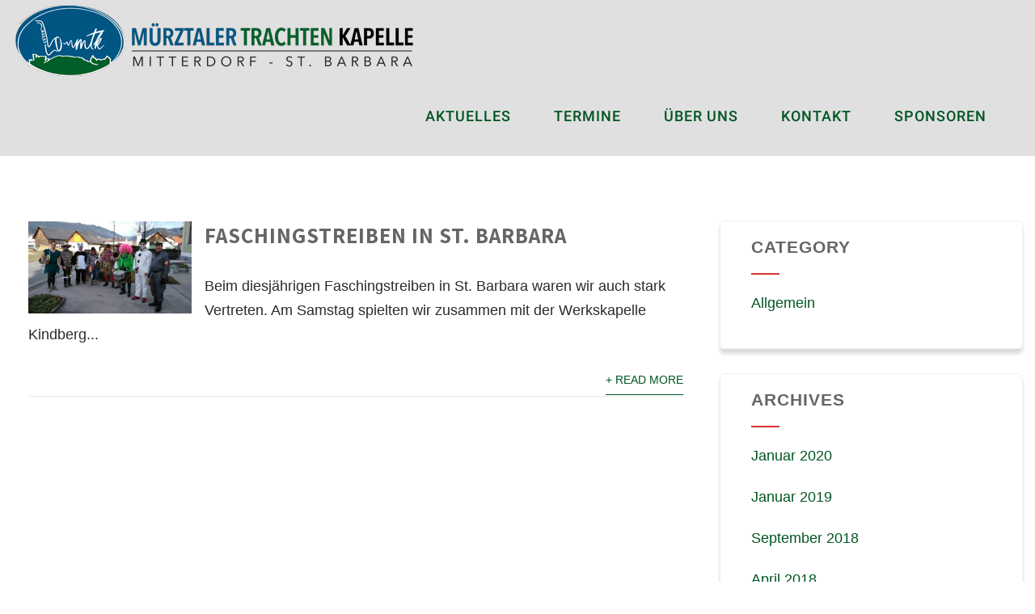

--- FILE ---
content_type: text/html; charset=UTF-8
request_url: https://www.mtk-mitterdorf.at/2017/03/
body_size: 12224
content:
<!DOCTYPE html>
<html xmlns="http://www.w3.org/1999/xhtml" lang="de">
<head>
<meta http-equiv="Content-Type" content="text/html; charset=UTF-8" />	
<!--[if IE]><meta http-equiv="X-UA-Compatible" content="IE=edge,chrome=1"><![endif]-->
<meta name="viewport" content="width=device-width, initial-scale=1.0, user-scalable=no"/>
<link rel="profile" href="http://gmpg.org/xfn/11"/>
<link rel="pingback" href="https://www.mtk-mitterdorf.at/xmlrpc.php" /> 
<meta name='robots' content='noindex, follow' />
	<style>img:is([sizes="auto" i], [sizes^="auto," i]) { contain-intrinsic-size: 3000px 1500px }</style>
	
	<!-- This site is optimized with the Yoast SEO plugin v26.8 - https://yoast.com/product/yoast-seo-wordpress/ -->
	<title>März 2017 - Mürztaler Trachtenkapelle Mitterdorf-St.Barbara</title>
	<meta property="og:locale" content="de_DE" />
	<meta property="og:type" content="website" />
	<meta property="og:title" content="März 2017 - Mürztaler Trachtenkapelle Mitterdorf-St.Barbara" />
	<meta property="og:url" content="https://www.mtk-mitterdorf.at/2017/03/" />
	<meta property="og:site_name" content="Mürztaler Trachtenkapelle Mitterdorf-St.Barbara" />
	<script type="application/ld+json" class="yoast-schema-graph">{"@context":"https://schema.org","@graph":[{"@type":"CollectionPage","@id":"https://www.mtk-mitterdorf.at/2017/03/","url":"https://www.mtk-mitterdorf.at/2017/03/","name":"März 2017 - Mürztaler Trachtenkapelle Mitterdorf-St.Barbara","isPartOf":{"@id":"https://www.mtk-mitterdorf.at/#website"},"inLanguage":"de"},{"@type":"WebSite","@id":"https://www.mtk-mitterdorf.at/#website","url":"https://www.mtk-mitterdorf.at/","name":"Mürztaler Trachtenkapelle Mitterdorf-St.Barbara","description":"Blasmusik mit Herz","potentialAction":[{"@type":"SearchAction","target":{"@type":"EntryPoint","urlTemplate":"https://www.mtk-mitterdorf.at/?s={search_term_string}"},"query-input":{"@type":"PropertyValueSpecification","valueRequired":true,"valueName":"search_term_string"}}],"inLanguage":"de"}]}</script>
	<!-- / Yoast SEO plugin. -->


<link rel="alternate" type="application/rss+xml" title="Mürztaler Trachtenkapelle Mitterdorf-St.Barbara &raquo; Feed" href="https://www.mtk-mitterdorf.at/feed/" />
<link rel="alternate" type="application/rss+xml" title="Mürztaler Trachtenkapelle Mitterdorf-St.Barbara &raquo; Kommentar-Feed" href="https://www.mtk-mitterdorf.at/comments/feed/" />
<script type="text/javascript">
/* <![CDATA[ */
window._wpemojiSettings = {"baseUrl":"https:\/\/s.w.org\/images\/core\/emoji\/15.0.3\/72x72\/","ext":".png","svgUrl":"https:\/\/s.w.org\/images\/core\/emoji\/15.0.3\/svg\/","svgExt":".svg","source":{"concatemoji":"https:\/\/www.mtk-mitterdorf.at\/wp-includes\/js\/wp-emoji-release.min.js?ver=6.7.4"}};
/*! This file is auto-generated */
!function(i,n){var o,s,e;function c(e){try{var t={supportTests:e,timestamp:(new Date).valueOf()};sessionStorage.setItem(o,JSON.stringify(t))}catch(e){}}function p(e,t,n){e.clearRect(0,0,e.canvas.width,e.canvas.height),e.fillText(t,0,0);var t=new Uint32Array(e.getImageData(0,0,e.canvas.width,e.canvas.height).data),r=(e.clearRect(0,0,e.canvas.width,e.canvas.height),e.fillText(n,0,0),new Uint32Array(e.getImageData(0,0,e.canvas.width,e.canvas.height).data));return t.every(function(e,t){return e===r[t]})}function u(e,t,n){switch(t){case"flag":return n(e,"\ud83c\udff3\ufe0f\u200d\u26a7\ufe0f","\ud83c\udff3\ufe0f\u200b\u26a7\ufe0f")?!1:!n(e,"\ud83c\uddfa\ud83c\uddf3","\ud83c\uddfa\u200b\ud83c\uddf3")&&!n(e,"\ud83c\udff4\udb40\udc67\udb40\udc62\udb40\udc65\udb40\udc6e\udb40\udc67\udb40\udc7f","\ud83c\udff4\u200b\udb40\udc67\u200b\udb40\udc62\u200b\udb40\udc65\u200b\udb40\udc6e\u200b\udb40\udc67\u200b\udb40\udc7f");case"emoji":return!n(e,"\ud83d\udc26\u200d\u2b1b","\ud83d\udc26\u200b\u2b1b")}return!1}function f(e,t,n){var r="undefined"!=typeof WorkerGlobalScope&&self instanceof WorkerGlobalScope?new OffscreenCanvas(300,150):i.createElement("canvas"),a=r.getContext("2d",{willReadFrequently:!0}),o=(a.textBaseline="top",a.font="600 32px Arial",{});return e.forEach(function(e){o[e]=t(a,e,n)}),o}function t(e){var t=i.createElement("script");t.src=e,t.defer=!0,i.head.appendChild(t)}"undefined"!=typeof Promise&&(o="wpEmojiSettingsSupports",s=["flag","emoji"],n.supports={everything:!0,everythingExceptFlag:!0},e=new Promise(function(e){i.addEventListener("DOMContentLoaded",e,{once:!0})}),new Promise(function(t){var n=function(){try{var e=JSON.parse(sessionStorage.getItem(o));if("object"==typeof e&&"number"==typeof e.timestamp&&(new Date).valueOf()<e.timestamp+604800&&"object"==typeof e.supportTests)return e.supportTests}catch(e){}return null}();if(!n){if("undefined"!=typeof Worker&&"undefined"!=typeof OffscreenCanvas&&"undefined"!=typeof URL&&URL.createObjectURL&&"undefined"!=typeof Blob)try{var e="postMessage("+f.toString()+"("+[JSON.stringify(s),u.toString(),p.toString()].join(",")+"));",r=new Blob([e],{type:"text/javascript"}),a=new Worker(URL.createObjectURL(r),{name:"wpTestEmojiSupports"});return void(a.onmessage=function(e){c(n=e.data),a.terminate(),t(n)})}catch(e){}c(n=f(s,u,p))}t(n)}).then(function(e){for(var t in e)n.supports[t]=e[t],n.supports.everything=n.supports.everything&&n.supports[t],"flag"!==t&&(n.supports.everythingExceptFlag=n.supports.everythingExceptFlag&&n.supports[t]);n.supports.everythingExceptFlag=n.supports.everythingExceptFlag&&!n.supports.flag,n.DOMReady=!1,n.readyCallback=function(){n.DOMReady=!0}}).then(function(){return e}).then(function(){var e;n.supports.everything||(n.readyCallback(),(e=n.source||{}).concatemoji?t(e.concatemoji):e.wpemoji&&e.twemoji&&(t(e.twemoji),t(e.wpemoji)))}))}((window,document),window._wpemojiSettings);
/* ]]> */
</script>
<style id='wp-emoji-styles-inline-css' type='text/css'>

	img.wp-smiley, img.emoji {
		display: inline !important;
		border: none !important;
		box-shadow: none !important;
		height: 1em !important;
		width: 1em !important;
		margin: 0 0.07em !important;
		vertical-align: -0.1em !important;
		background: none !important;
		padding: 0 !important;
	}
</style>
<link rel='stylesheet' id='cff_carousel_css-css' href='https://www.mtk-mitterdorf.at/wp-content/plugins/cff-carousel/css/carousel.css?ver=1.2.2' type='text/css' media='all' />
<link rel='stylesheet' id='rcc-styles-css' href='https://www.mtk-mitterdorf.at/wp-content/plugins/responsive-cookie-consent/includes/css/style.css?ver=6.7.4' type='text/css' media='all' />
<link rel='stylesheet' id='video-embed-privacy-css' href='https://www.mtk-mitterdorf.at/wp-content/plugins/video-embed-privacy/video-embed-privacy.css?ver=6.7.4' type='text/css' media='all' />
<link rel='stylesheet' id='ngg_trigger_buttons-css' href='https://www.mtk-mitterdorf.at/wp-content/plugins/nextgen-gallery/static/GalleryDisplay/trigger_buttons.css?ver=4.0.4' type='text/css' media='all' />
<link rel='stylesheet' id='fancybox-0-css' href='https://www.mtk-mitterdorf.at/wp-content/plugins/nextgen-gallery/static/Lightbox/fancybox/jquery.fancybox-1.3.4.css?ver=4.0.4' type='text/css' media='all' />
<link rel='stylesheet' id='fontawesome_v4_shim_style-css' href='https://www.mtk-mitterdorf.at/wp-content/plugins/nextgen-gallery/static/FontAwesome/css/v4-shims.min.css?ver=6.7.4' type='text/css' media='all' />
<link rel='stylesheet' id='fontawesome-css' href='https://www.mtk-mitterdorf.at/wp-content/plugins/nextgen-gallery/static/FontAwesome/css/all.min.css?ver=6.7.4' type='text/css' media='all' />
<link rel='stylesheet' id='nextgen_pagination_style-css' href='https://www.mtk-mitterdorf.at/wp-content/plugins/nextgen-gallery/static/GalleryDisplay/pagination_style.css?ver=4.0.4' type='text/css' media='all' />
<link rel='stylesheet' id='nextgen_basic_thumbnails_style-css' href='https://www.mtk-mitterdorf.at/wp-content/plugins/nextgen-gallery/static/Thumbnails/nextgen_basic_thumbnails.css?ver=4.0.4' type='text/css' media='all' />
<link rel='stylesheet' id='cff-css' href='https://www.mtk-mitterdorf.at/wp-content/plugins/custom-facebook-feed-pro/assets/css/cff-style.min.css?ver=4.7.4' type='text/css' media='all' />
<link rel='stylesheet' id='sb-font-awesome-css' href='https://www.mtk-mitterdorf.at/wp-content/plugins/custom-facebook-feed-pro/assets/css/font-awesome.min.css?ver=6.7.4' type='text/css' media='all' />
<link rel='stylesheet' id='complete-style-css' href='https://www.mtk-mitterdorf.at/wp-content/themes/skt-exceptiona/style.css?ver=6.7.4' type='text/css' media='all' />
<link rel='stylesheet' id='complete-style-core-css' href='https://www.mtk-mitterdorf.at/wp-content/themes/skt-exceptiona/style_core.css?ver=6.7.4' type='text/css' media='all' />
<link rel='stylesheet' id='complete-animated_css-css' href='https://www.mtk-mitterdorf.at/wp-content/themes/skt-exceptiona/assets/css/animate.min.css?ver=6.7.4' type='text/css' media='all' />
<link rel='stylesheet' id='complete-static_css-css' href='https://www.mtk-mitterdorf.at/wp-content/themes/skt-exceptiona/assets/css/nivo-slider.css?ver=6.7.4' type='text/css' media='all' />
<link rel='stylesheet' id='complete-gallery_css-css' href='https://www.mtk-mitterdorf.at/wp-content/themes/skt-exceptiona/assets/css/prettyPhoto.css?ver=6.7.4' type='text/css' media='all' />
<link rel='stylesheet' id='complete-awesome_css-css' href='https://www.mtk-mitterdorf.at/wp-content/themes/skt-exceptiona/assets/fonts/font-awesome.css?ver=6.7.4' type='text/css' media='all' />
<link rel='stylesheet' id='complete_google_fonts-css' href='https://www.mtk-mitterdorf.at/wp-content/uploads/fonts/d3b2fd00cf0833373dbef909ab046aa7/font.css?v=1713460183' type='text/css' media='screen' />
<link rel='stylesheet' id='wp_edit_column-styles-css' href='https://www.mtk-mitterdorf.at/wp-content/plugins/wp-edit/css/column-style.css?ver=6.7.4' type='text/css' media='all' />
<script type="text/javascript" src="https://www.mtk-mitterdorf.at/wp-includes/js/jquery/jquery.min.js?ver=3.7.1" id="jquery-core-js"></script>
<script type="text/javascript" src="https://www.mtk-mitterdorf.at/wp-includes/js/jquery/jquery-migrate.min.js?ver=3.4.1" id="jquery-migrate-js"></script>
<script type="text/javascript" id="photocrati_ajax-js-extra">
/* <![CDATA[ */
var photocrati_ajax = {"url":"https:\/\/www.mtk-mitterdorf.at\/index.php?photocrati_ajax=1","rest_url":"https:\/\/www.mtk-mitterdorf.at\/wp-json\/","wp_home_url":"https:\/\/www.mtk-mitterdorf.at","wp_site_url":"https:\/\/www.mtk-mitterdorf.at","wp_root_url":"https:\/\/www.mtk-mitterdorf.at","wp_plugins_url":"https:\/\/www.mtk-mitterdorf.at\/wp-content\/plugins","wp_content_url":"https:\/\/www.mtk-mitterdorf.at\/wp-content","wp_includes_url":"https:\/\/www.mtk-mitterdorf.at\/wp-includes\/","ngg_param_slug":"nggallery","rest_nonce":"0c4915f96b"};
/* ]]> */
</script>
<script type="text/javascript" src="https://www.mtk-mitterdorf.at/wp-content/plugins/nextgen-gallery/static/Legacy/ajax.min.js?ver=4.0.4" id="photocrati_ajax-js"></script>
<script type="text/javascript" src="https://www.mtk-mitterdorf.at/wp-content/plugins/nextgen-gallery/static/FontAwesome/js/v4-shims.min.js?ver=5.3.1" id="fontawesome_v4_shim-js"></script>
<script type="text/javascript" defer crossorigin="anonymous" data-auto-replace-svg="false" data-keep-original-source="false" data-search-pseudo-elements src="https://www.mtk-mitterdorf.at/wp-content/plugins/nextgen-gallery/static/FontAwesome/js/all.min.js?ver=5.3.1" id="fontawesome-js"></script>
<script type="text/javascript" src="https://www.mtk-mitterdorf.at/wp-content/plugins/nextgen-gallery/static/Thumbnails/nextgen_basic_thumbnails.js?ver=4.0.4" id="nextgen_basic_thumbnails_script-js"></script>
<script type="text/javascript" src="https://www.mtk-mitterdorf.at/wp-content/plugins/nextgen-gallery/static/Thumbnails/ajax_pagination.js?ver=4.0.4" id="nextgen-basic-thumbnails-ajax-pagination-js"></script>
<script type="text/javascript" src="https://www.mtk-mitterdorf.at/wp-content/themes/skt-exceptiona/assets/js/complete.js?ver=1" id="complete_js-js"></script>
<script type="text/javascript" src="https://www.mtk-mitterdorf.at/wp-content/themes/skt-exceptiona/assets/js/other.js?ver=1" id="complete_otherjs-js"></script>
<script type="text/javascript" src="https://www.mtk-mitterdorf.at/wp-content/themes/skt-exceptiona/assets/js/jquery.bxslider.min.js?ver=1" id="complete_testimonialjs-js"></script>
<script type="text/javascript" src="https://www.mtk-mitterdorf.at/wp-content/themes/skt-exceptiona/assets/js/index.js?ver=1" id="complete_index-js"></script>
<script type="text/javascript" src="https://www.mtk-mitterdorf.at/wp-content/themes/skt-exceptiona/assets/js/jquery.quicksand.js?ver=1" id="complete_galjs1-js"></script>
<script type="text/javascript" src="https://www.mtk-mitterdorf.at/wp-content/themes/skt-exceptiona/assets/js/script.js?ver=1" id="complete_galjs3-js"></script>
<script type="text/javascript" src="https://www.mtk-mitterdorf.at/wp-content/themes/skt-exceptiona/assets/js/counterup.min.js?ver=1" id="complete_count-js"></script>
<script type="text/javascript" src="https://www.mtk-mitterdorf.at/wp-content/themes/skt-exceptiona/assets/js/verticalslider.js?ver=1" id="complete_verticalslider-js"></script>
<script type="text/javascript" src="https://www.mtk-mitterdorf.at/wp-content/themes/skt-exceptiona/assets/js/jquery.prettyPhoto.js?ver=1" id="complete_galjs4-js"></script>
<link rel="https://api.w.org/" href="https://www.mtk-mitterdorf.at/wp-json/" /><link rel="EditURI" type="application/rsd+xml" title="RSD" href="https://www.mtk-mitterdorf.at/xmlrpc.php?rsd" />
<meta name="generator" content="WordPress 6.7.4" />
<!-- Custom Facebook Feed JS vars -->
<script type="text/javascript">
var cffsiteurl = "https://www.mtk-mitterdorf.at/wp-content/plugins";
var cffajaxurl = "https://www.mtk-mitterdorf.at/wp-admin/admin-ajax.php";


var cfflinkhashtags = "true";
</script>
<style type="text/css">

/*Fixed Background*/

	/*BOXED LAYOUT*/
	.site_boxed .layer_wrapper, body.home.site_boxed #slidera {width: 83.5%;float: left;margin: 0 8.25%;
	background: #ffffff;}
	.site_boxed .stat_bg, .site_boxed .stat_bg_overlay{width: 83.5%;}
	.site_boxed .social_buttons{background: #ffffff;}
	.site_boxed .center {width: 95%!important;margin: 0 auto;}
	.site_boxed .head_top .center{ width:95%!important;}



/*Site Content Text Style*/
body, button, input, select, textarea{ 
	font-family:arial; 	font-size:18px; }

.footer-post-area ul li h4,
.footer-post-area ul li h4 a{font-family:arial;}

.single_post .single_post_content .tabs li a:link, .single_post .single_post_content .tabs li a:visited{ color:#2b2b2b;}


.post_head, .author_div{ background:#545556;}
.post_head_bg, .author_div_bg{background:url();}

/*Feattured Boxes Section*/
.featured_area_bg{background:url();}
.featured_area{background-color:#f2f2f2;}
.featured_block img{height:70px;; width:70px;} 
.featured_block{background-color:#ffffff;}

.sktmore,
.newsletter-form input[type="submit"]{background-color:#005622;}
.sktmore:hover,
.newsletter-form input[type="submit"]:hover{background-color:#8c6102;}

.expanding-grid .spacer{background-color:;}
.expand-left h2, .expand-left{color:#000000;}

.headingseperator h3{color:#000000;}
.headingseperator h3::after{border-bottom-color:#8c6102;}

.expanding-grid .links > li a.active:after{border-bottom-color:;}

.squarebox{background-color:#ffffff;}
.squarebox:hover{background-color:#79ab9f;}
.squaretitle{color:#000000;}

.perfectbox{background-color:#ffffff; border-color:#eaeaea;}
.perfectborder:hover, .perfectbox:hover{border-color: !important;}

.post_block_style3{background-color:#ffffff; border-color:#eaeaea;}
.post_block_style3:before{background:#9f9f9f;}

/*-----------------------------COLORS------------------------------------*/
		/*Header Color*/
		.header{background-color: rgba(224,224,224, 1);}
				
				
		/*Head Top Bar Color*/
		.head-info-area{background-color: rgba(0,0,0, 1);}
		
				.header{background:#e0e0e0!important; border: none;}
				
		
		@media screen and (max-width: 767px){
		.home.has_trans_header .header{background:#e0e0e0!important;}
		}
		/*LOGO*/
		.logo img{height:90px; width:500px; margin-top:5px;} 

				.logo h2, .logo h1, .logo h2 a:link, .logo h2 a:visited, .logo h1 a:link, .logo h1 a:visited, .logo h2 a:hover, .logo h1 a:hover{ 
			font-family:'arial';
			font-size:;
			color:#282828;
		}
		/*HEADER TEXT BAR*/
				.head-info-area, .head-info-area a:link, .head-info-area a:visited{ 
			font-family:'arial'; 			font-size:18px;			color:;
		}	
		
		.head-info-area a:hover{ 
			color:#edecec;
		}		
		
		a{color:#005622;}
		a:hover{color:#8c6102;}
		
		
		/*Slider Title*/
				.title{ 
			font-family:'arial'; 						color:#ffffff;
		}	
		
				.slidedesc{ 
			font-family:'Assistant'; 			font-size:17px;			color:#ffffff;
		}	
		
				.slidebtn{ 
			font-family:'Assistant'; 			font-size:18px;;
		}
		.slider-main .nivo-caption .slidebtn a{ 
			color:#ffffff; background-color:#3382f8;
		}	
		.slider-main .nivo-caption .slidebtn a:hover{background-color:#282828; color:#ffffff;}
		
		.nivo-controlNav a{background-color:#282828}
		.nivo-controlNav a.active{background-color:#3382f8}				
				
		/* Global H1 */	
						h1{ 
			font-family:'arial'; 						color:#282828;
		}
		
		h1 a:hover{ 
			color:#3382f8;
		}
		
		/* Global H2 */	
						h2{ 
			font-family:'arial'; 					color:#282828;
		}
		
		h2 a:hover{ 
			color:#3382f8;
		}
				
		/* Global H3 */	
						h3{ 
			font-family:'arial'; 					color:#282828;
		}
		
		h3 a:hover{ 
			color:#3382f8;
		}
		
		/* Global H4 */	
						h4{ 
			font-family:'arial'; 					color:#282828;
		}
		
		h4 a:hover{ 
			color:#3382f8;
		}	
		
		/* Global H5 */	
						h5{ 
			font-family:'arial'; 					color:#282828;
		}
		
		h5 a:hover{ 
			color:#3382f8;
		}	
		
		/* Global H6 */	
						h6{ 
			font-family:'arial'; 					color:#282828;
		}
		
		h6 a:hover{ 
			color:#3382f8;
		}
		
		/* Post Meta Color */
		.post_block_style1_meta, .post_block_style1_meta a:link, .post_block_style1_meta a:visited, .post_block_style2_meta, .post_block_style2_meta a:link, .post_block_style2_meta a:visited, .single_metainfo, .single_metainfo a:link, .single_metainfo a:visited{ 
			color:#282828;
		}
		
		/* Team Box Background Color */
		.team-infobox{ 
			background-color:#f7f7f7;
		}
		
		/* Social Icon Background Color */
		.social-icons a:link, .social-icons a:visited{ 
			background-color:#005622;
			color:#bf860a;
		}	
		
		/* Social Icon Hover Background Color */
		.social-icons a:hover{ 
			background-color:#1aa02e;
			color:#005622;
			border-color:#1aa02e;
		}
		
		/* Teambox Background Color */
		.testimonial-box{ 
			background-color:#ffffff;
		}	
		.testimonial-box:after{ 
			border-top-color:#ffffff;
		}
		.testimonilacontent, .bxslider li h3, .bxslider li p{color:#000000;}
		
		.bxslider li{background-color:#ffffff; border-color:#e8e7e7;}	
		.testimonilacontent::after{border-bottom-color:#e8e7e7;}
		
		/* Pager Color */
		.bx-wrapper .bx-pager.bx-default-pager a:link, .bx-wrapper .bx-pager.bx-default-pager a:visited{ 
			background:#000000;
		}	
		
		/* Pager Active Color */
		.bx-wrapper .bx-pager.bx-default-pager a:hover, .bx-wrapper .bx-pager.bx-default-pager a.active{ 
			background:#8c6102;
		}
		
		/* Gallery Filter Active Bgcolor */
		.portfolio-categ li a:link, .portfolio-categ li a:visited{ 
			color:#909090;
		}		
		
		/* Gallery Filter Active Bgcolor */
		.portfolio-categ li.active a:link, .portfolio-categ li.active a:visited{ 
			color:#f1b500;
		}	
		
			
		
		.portfolio-content .portfolio-area li .image-block-title{background-color: rgba(0,0,0, 0.7); color:#fff;}
		
		/* Skills Bar Background Color */
		.skill-bg{ 
			background-color:#f8f8f8;
		}	
		
		/* Skills Bar Text Color */
		.skillbar-title{ 
			color:#ffffff;
		}			
															
		#simple-menu{color:#005622;}
		body.home.has_trans_header #simple-menu{color:#fff;}
		span.desc{color:#282828;}
		
		.header-extras li a,
		.header-extras li .header-search-toggle{color:#005622;}
		.header-extras li a:hover,
		.header-extras li .header-search-toggle:hover{color: #005683;}
		.header-extras li .custom-cart-count{background-color: #005683; color:#005622;}
		
		/*MENU Text Color*/
		#topmenu ul li a{color:#005622;}
		#topmenu ul li.menu_hover a:link, #topmenu ul li.menu_hover a:visited{border-color:#005683;}
		#topmenu ul li.menu_hover>a:link, #topmenu ul li.menu_hover>a:visited, body.has_trans_header.home #topmenu ul li.menu_hover>a:link, body.has_trans_header.home #topmenu ul li.menu_hover>a:visited{color:#005683;}
		#topmenu ul li.current-menu-item>a:link, #topmenu ul li.current-menu-item>a:visited, #topmenu ul li.current-menu-parent>a:link, #topmenu ul li.current_page_parent>a:visited, #topmenu ul li.current-menu-ancestor>a:link, #topmenu ul li.current-menu-ancestor>a:visited{color:;}
		#topmenu ul li ul{border-color:#005683 transparent transparent transparent;}
		#topmenu ul.menu>li:hover:after{background-color:#005683;}
		#topmenu ul li ul li a:hover{color:;}
		
		#topmenu ul li.appointment-btn a{background-color: ; color: #fff !important;}
		#topmenu ul li.appointment-btn a:hover{background-color: #005622; color: #fff !important;}
		
#topmenu ul li.current-menu-item > a:link:after, #topmenu ul li.current-menu-item > a:visited:after, #topmenu ul li.current-menu-parent > a:link:after, #topmenu ul li.current_page_parent > a:visited:after, #topmenu ul li.current-menu-ancestor > a:link:after, #topmenu ul li.current-menu-ancestor > a:visited:after{content:''; border-bottom-color: !important;}		
		
		#topmenu ul.menu ul li{background-color:#005622;}		
		
		#topmenu ul.sub-menu li a, #topmenu ul.children li a{color:#282828;}	
		#topmenu ul.sub-menu li a:hover, #topmenu ul.children li a:hover, #topmenu li.menu_highlight_slim:hover, #topmenu ul.sub-menu li.current_page_item a, #topmenu ul.children li.current_page_item a, #topmenu ul.sub-menu li.current-menu-item a, #topmenu ul.children li.current-menu-item a{background-color: !important;}	

		.sidr{ background-color:#e0e0e0;}
		.pad_menutitle{ background-color:#e0e0e0;}
		.sidr ul li a, .sidr ul li span, .sidr ul li ul li a, .sidr ul li ul li span{color:#005622;}
		.sidr ul li.sidr-class-current-menu-item > a{color:#005622;}
		
		#simple-menu .fa-bars{color:#005622 !important;}
		.pad_menutitle .fa-bars, .pad_menutitle .fa-times{color:#005622 !important;}				

		.head_soc .social_bookmarks a:link, .head_soc .social_bookmarks a:visited{color:#005622;}
		.head_soc .social_bookmarks.bookmark_hexagon a:before {border-bottom-color: rgba(0,86,34, 0.3)!important;}
		.head_soc .social_bookmarks.bookmark_hexagon a i {background:rgba(0,86,34, 0.3)!important;}
		.head_soc .social_bookmarks.bookmark_hexagon a:after { border-top-color:rgba(0,86,34, 0.3)!important;}
		

		/*BASE Color*/
		.widget_border, .heading_border, #wp-calendar #today, .thn_post_wrap .more-link:hover, .moretag:hover, .search_term #searchsubmit, .error_msg #searchsubmit, #searchsubmit, .complete_pagenav a:hover, .nav-box a:hover .left_arro, .nav-box a:hover .right_arro, .pace .pace-progress, .homeposts_title .menu_border, span.widget_border, .ast_login_widget #loginform #wp-submit, .prog_wrap, .lts_layout1 a.image, .lts_layout2 a.image, .lts_layout3 a.image, .rel_tab:hover .related_img, .wpcf7-submit, .woo-slider #post_slider li.sale .woo_sale, .nivoinner .slide_button_wrap .lts_button, #accordion .slide_button_wrap .lts_button, .img_hover, p.form-submit #submit, .optimposts .type-product a.button.add_to_cart_button{background:#dd3333;} 
		
		.share_active, .comm_auth a, .logged-in-as a, .citeping a, .lay3 h2 a:hover, .lay4 h2 a:hover, .lay5 .postitle a:hover, .nivo-caption p a, .acord_text p a, .org_comment a, .org_ping a, .contact_submit input:hover, .widget_calendar td a, .ast_biotxt a, .ast_bio .ast_biotxt h3, .lts_layout2 .listing-item h2 a:hover, .lts_layout3 .listing-item h2 a:hover, .lts_layout4 .listing-item h2 a:hover, .lts_layout5 .listing-item h2 a:hover, .rel_tab:hover .rel_hover, .post-password-form input[type~=submit], .bio_head h3, .blog_mo a:hover, .ast_navigation a:hover, .lts_layout4 .blog_mo a:hover{color:#dd3333;}
		#home_widgets .widget .thn_wgt_tt, #sidebar .widget .thn_wgt_tt, #footer .widget .thn_wgt_tt, .astwt_iframe a, .ast_bio .ast_biotxt h3, .ast_bio .ast_biotxt a, .nav-box a span, .lay2 h2.postitle:hover a{color:#dd3333;}
		.pace .pace-activity{border-top-color: #dd3333!important;border-left-color: #dd3333!important;}
		.pace .pace-progress-inner{box-shadow: 0 0 10px #dd3333, 0 0 5px #dd3333;
		  -webkit-box-shadow: 0 0 10px #dd3333, 0 0 5px #dd3333;
		  -moz-box-shadow: 0 0 10px #dd3333, 0 0 5px #dd3333;}
		
		.fotorama__thumb-border, .ast_navigation a:hover{ border-color:#dd3333!important;}
		
		
		/*Text Color on BASE COLOR Element*/
		.icon_round a, #wp-calendar #today, .moretag:hover, .search_term #searchsubmit, .error_msg #searchsubmit, .complete_pagenav a:hover, .ast_login_widget #loginform #wp-submit, #searchsubmit, .prog_wrap, .rel_tab .related_img i, .lay1 h2.postitle a, .nivoinner .slide_button_wrap .lts_button, #accordion .slide_button_wrap .lts_button, .lts_layout1 .icon_wrap a, .lts_layout2 .icon_wrap a, .lts_layout3 .icon_wrap a, .lts_layout1 .icon_wrap a:hover{color:#ffffff;}
		.thn_post_wrap .listing-item .moretag:hover, body .lts_layout1 .listing-item .title, .lts_layout2 .img_wrap .complete_plus, .img_hover .icon_wrap a, body .thn_post_wrap .lts_layout1 .icon_wrap a, .wpcf7-submit, .woo-slider #post_slider li.sale .woo_sale, p.form-submit #submit, .optimposts .type-product a.button.add_to_cart_button{color:#ffffff;}




/*Sidebar Widget Background Color */
#sidebar .widget{ background:#FFFFFF;}
#sidebar .widget_wrap{border-color:#eeeff5;}
/*Widget Title Color */
#sidebar .widget-title, #sidebar .widget-title a{color:#666666;}

#sidebar #sidebar .widget, #sidebar .widget .widget_wrap{ color:#999999;}
#sidebar .widget .widgettitle, #sidebar .widget .widgettitle a:link, #sidebar .widget .widgettitle a:visited{font-size:16px;}

#sidebar .widget li a, #sidebar .widget a{ color:;}
#sidebar .widget li a:hover, #sidebar .widget a:hover{ color:#999999;}


.flipcard .front{background-color:#ffffff; border-color:#e0e0e0;}

.flipcard .back{background-color:#f7f7f7; border-color:#000000;}

.divider5 span, .divider6 span{background-color:#8c8b8b;}
.divider1, .divider2, .divider3, .divider4, .divider5, .divider6, .fusion-title .title-sep, .fusion-title.sep-underline, .product .product-border, .fusion-title .title-sep{border-color:#8c8b8b;}

.timeline-both-side li .timeline-description{background-color:#ffffff;}

.timeline-both-side:before, .timeline-both-side li .border-line, .timeline-both-side li .border-line:before{background-color:#dedede;}

.timeline-both-side:after, .timeline-both-side li .timeline-description{border-color:#dedede;}
.griditem{background-color:#ffffff;}
.griditem{border-color:#cccccc;}

.serviceboxbg{background:rgba(0,0,0, 0.8); border-right-color:#30a0fd;}
.serviceboxbg:hover{background-color:#685031;}
.servicebox h3, .serviceboxbg p{color:#ffffff !important;}
.sktgo, .sktgo:hover{background-color:#ffffff;}

#footer .footercols1 h3, #footer .footercols2 h3, #footer .footercols3 h3, #footer .footercols4 h3{color:#8c6102;}

#footer .footercols1 h3::after,
#footer .footercols2 h3::after,
#footer .footercols3 h3::after,
#footer .footercols4 h3::after{background-color: #3382f8;}

.footer-infobox .center{border-color: #435f8e;}

.footmenu li a,
.footer-blog-posts ul li a{color: #005622;}

.footmenu li a:hover,
.footer-blog-posts ul li a:hover,
.footmenu li.current-menu-item a,
.footmenu li.current_page_item a{color: #8c6102;}

/*FOOTER WIDGET COLORS*/
#footer{background-color: #0a0a0a; background-image: url();}
#footer .footercols1, #footer .footercols2, #footer .footercols3, #footer .footercols4, .footer-post-area ul li h4, .footer-post-area ul li h4 a:link, .footer-post-area ul li h4 a:visited{color:#bebebe;}


/*COPYRIGHT COLORS*/
#copyright{background-color: #000000;}
.copytext, .copytext a:link, .copytext a:visited{color: #727272;}

.foot_soc .social_bookmarks a:link, .foot_soc .social_bookmarks a:visited{color:#727272;}
.foot_soc .social_bookmarks.bookmark_hexagon a:before {border-bottom-color: rgba(114,114,114, 0.3);}
.foot_soc .social_bookmarks.bookmark_hexagon a i {background:rgba(114,114,114, 0.3);}
.foot_soc .social_bookmarks.bookmark_hexagon a:after { border-top-color:rgba(114,114,114, 0.3);}


#frontsidebar, .fixed_wrap.fixindex.dummypost, #slidera{ background-color:#;} 
/*-------------------------------------TYPOGRAPHY--------------------------------------*/

/*Post Titles and headings Font*/
.postitle, .product_title{ font-family:Assistant;}

/*Menu Font*/
#topmenu ul li a{ font-family:Roboto;}

.midrow_block h3, .lay1 h2.postitle, .more-link, .moretag, .single_post .postitle, .related_h3, .comments_template #comments, #comments_ping, #reply-title, #submit, #sidebar .widget .widgettitle, #sidebar .widget .widgettitle a, .search_term h2, .search_term #searchsubmit, .error_msg #searchsubmit, #footer .widgets .widgettitle, .home_title, body .lts_layout1 .listing-item .title, .lay4 h2.postitle, .lay2 h2.postitle a, #home_widgets .widget .widgettitle, .product_title, .page_head h1, .featured_area h2, .featured_block h3, h1, h2, h3, h4, h5, h6{ text-transform:uppercase; letter-spacing:1px;}

#topmenu ul li a{ text-transform:uppercase; letter-spacing:1px;}

#topmenu ul li a{font-size:18px;}
#topmenu ul li {line-height: 18px;}

/*Body Text Color*/
body, .home_cat a, .contact_submit input, .comment-form-comment textarea{ color:#2b2b2b;}
.single_post_content .tabs li a{ color:#2b2b2b;}
.thn_post_wrap .listing-item .moretag{ color:#2b2b2b;}
	
	

/*Post Title */
.postitle, .postitle a, .nav-box a, h3#comments, h3#comments_ping, .comment-reply-title, .related_h3, .nocomments, .lts_layout2 .listing-item h2 a, .lts_layout3 .listing-item h2 a, .lts_layout4 .listing-item h2 a, .author_inner h5, .product_title, .woocommerce-tabs h2, .related.products h2, .optimposts .type-product h2.postitle a, .woocommerce ul.products li.product h3{ text-decoration:none; color:#666666;}

/*Woocommerce*/
.optimposts .type-product a.button.add_to_cart_button:hover{background-color:#ffffff;color:#dd3333;} 
.optimposts .lay2_wrap .type-product span.price, .optimposts .lay3_wrap .type-product span.price, .optimposts .lay4_wrap  .type-product span.price, .optimposts .lay4_wrap  .type-product a.button.add_to_cart_button{color:#666666;}
.optimposts .lay2_wrap .type-product a.button.add_to_cart_button:before, .optimposts .lay3_wrap .type-product a.button.add_to_cart_button:before{color:#666666;}
.optimposts .lay2_wrap .type-product a.button.add_to_cart_button:hover:before, .optimposts .lay3_wrap .type-product a.button.add_to_cart_button:hover:before, .optimposts .lay4_wrap  .type-product h2.postitle a{color:#dd3333;}


.page-template-templatespage-blog_template-php .lay4 .post_content{width:100%;}

@media screen and (max-width: 480px){
body.home.has_trans_header .header .logo h1 a:link, body.home.has_trans_header .header .logo h1 a:visited{ color:#282828!important;}
body.home.has_trans_header .header #simple-menu{color:#005622!important;}
}

/*USER'S CUSTOM CSS---------------------------------------------------------*/
span.desc{display: none;}

.head-info-area{
display: none;
}
.center{
max-width: 1400px;
}

#topmenu ul li a{
font-weight: 500;
}

.simcal-default-calendar-list .simcal-event-details{
font-size: inherit;
}

.header.type1 #topmenu ul li:last-of-type a, .header.type2 #topmenu ul li:last-of-type a{
border: none;
}

.simcal-event-title{
text-transform: uppercase;
color: #005F28;
font-family: inherit;
font-size: inherit;
font-weight: 600;
margin: 0 !important;
line-height: 1;
}

.fa-calendar{
color: #005F28;
}

.thn_post_wrap ul{
padding-left: 20px;
}

.simcal-event-description{
font-family: inherit;
font-size: inherit;
margin: 0 !important;
line-height: 1;
}

.simcal-default-calendar-list ul.simcal-events li.simcal-event{
margin-bottom: 0px !important;
}
.simcal-default-calendar-list ul.simcal-events{
margin-top: 0px;
}


.copytext{
padding-top: 10px;
padding-bottom: 10px;
}

#footer h3::after{
display: none;
}

#footer .rowfooter{
padding-bottom: 0px;
}

@media only screen and (max-width: 768px) {
.sidr ul{
text-transform: uppercase;
}
#simple-menu{
margin-top: 10px;
margin-bottom: 10px;
}

.simcal-default-calendar-list ul.simcal-events{
margin: 0px;
}
}

@media (prefers-reduced-motion: no-preference) {
    html {
        scroll-behavior: auto;
    }
}
/*---------------------------------------------------------*/
</style>

<!--[if IE]>
<style type="text/css">
.text_block_wrap, .home .lay1, .home .lay2, .home .lay3, .home .lay4, .home .lay5, .home_testi .looper, #footer .widgets{opacity:1!important;}
#topmenu ul li a{display: block;padding: 20px; background:url(#);}
</style>
<![endif]-->
<meta name="generator" content="Elementor 3.28.3; features: additional_custom_breakpoints, e_local_google_fonts; settings: css_print_method-external, google_font-enabled, font_display-auto">
			<style>
				.e-con.e-parent:nth-of-type(n+4):not(.e-lazyloaded):not(.e-no-lazyload),
				.e-con.e-parent:nth-of-type(n+4):not(.e-lazyloaded):not(.e-no-lazyload) * {
					background-image: none !important;
				}
				@media screen and (max-height: 1024px) {
					.e-con.e-parent:nth-of-type(n+3):not(.e-lazyloaded):not(.e-no-lazyload),
					.e-con.e-parent:nth-of-type(n+3):not(.e-lazyloaded):not(.e-no-lazyload) * {
						background-image: none !important;
					}
				}
				@media screen and (max-height: 640px) {
					.e-con.e-parent:nth-of-type(n+2):not(.e-lazyloaded):not(.e-no-lazyload),
					.e-con.e-parent:nth-of-type(n+2):not(.e-lazyloaded):not(.e-no-lazyload) * {
						background-image: none !important;
					}
				}
			</style>
			<link rel="icon" href="https://www.mtk-mitterdorf.at/wp-content/uploads/2022/02/FavIcon-MTK-150x150.png" sizes="32x32" />
<link rel="icon" href="https://www.mtk-mitterdorf.at/wp-content/uploads/2022/02/FavIcon-MTK-300x300.png" sizes="192x192" />
<link rel="apple-touch-icon" href="https://www.mtk-mitterdorf.at/wp-content/uploads/2022/02/FavIcon-MTK-300x300.png" />
<meta name="msapplication-TileImage" content="https://www.mtk-mitterdorf.at/wp-content/uploads/2022/02/FavIcon-MTK-300x300.png" />

<style>.head_inner{border: none;}</style>

<!--<link href="https://fonts.googleapis.com/css?family=Poppins:400,500,700&display=swap" rel="stylesheet">-->

</head>

<body class="archive date custom-background site_full not_frontpage elementor-default elementor-kit-8501">
<!--HEADER-->
<div class="header_wrap layer_wrapper">
		
<!--HEADER STARTS-->
<!--HEAD INFO AREA-->

<div class="head-info-area">
  <div class="center">
        <div class="left"><span class="phntp">
            </span> <span class="emltp">
            </span></div>
            <div class="right"><span class="sintp">
            </span> <span class="suptp">
            </span> </div>
        <div class="clear"></div>
  </div>
</div>
<div class="header type1">
  <div class="center">
    <div class="head_inner"> 
      <!--LOGO START-->
      <div class="logo">
                <a class="logoimga" title="Mürztaler Trachtenkapelle Mitterdorf-St.Barbara" href="https://www.mtk-mitterdorf.at/"><img src="https://www.mtk-mitterdorf.at/wp-content/uploads/2024/03/MTK-Logo_Web.png" /></a> <span class="desc">Blasmusik mit Herz</span>
              </div>
      <!--LOGO END-->
      <div class="header-content-right"> 
        <!--MENU START--> 
        <!--MOBILE MENU START--> 
        <a id="simple-menu" href="#sidr"><i class="fa-bars"></i></a> 
        <!--MOBILE MENU END-->
        
        <div id="topmenu" class="">
          <div class="menu-header"><ul id="menu-hauptmenu" class="menu"><li id="menu-item-8988" class="menu-item menu-item-type-custom menu-item-object-custom menu-item-home menu-item-8988"><a href="https://www.mtk-mitterdorf.at/#aktuelles">Aktuelles</a></li>
<li id="menu-item-9732" class="menu-item menu-item-type-custom menu-item-object-custom menu-item-home menu-item-9732"><a href="https://www.mtk-mitterdorf.at/#ausrueckung">Termine</a></li>
<li id="menu-item-8985" class="menu-item menu-item-type-custom menu-item-object-custom menu-item-home menu-item-8985"><a href="https://www.mtk-mitterdorf.at/#vereinsgeschichte">Über uns</a></li>
<li id="menu-item-8986" class="menu-item menu-item-type-custom menu-item-object-custom menu-item-home menu-item-8986"><a href="https://www.mtk-mitterdorf.at/#kontakt">Kontakt</a></li>
<li id="menu-item-9432" class="menu-item menu-item-type-custom menu-item-object-custom menu-item-home menu-item-9432"><a href="https://www.mtk-mitterdorf.at/#sponsoren">Sponsoren</a></li>
</ul></div>        </div>
        <!--MENU END--> 
      </div>
    </div>
  </div>
</div>
<!--HEADER ENDS--></div><!--layer_wrapper class END-->

<!--Slider START-->
     
<!--Slider END-->	<!--Category Posts-->
    <div class="category_wrap layer_wrapper">
        <!--CUSTOM PAGE HEADER STARTS-->
            	

   
   
            <!--Header for CATEGORY-->
      <div class="hide-header">
      <div class="post_head ">
            <!--The Page Title -->
                
      </div>
 	  </div>
      <!--page_head class END-->
      	  
      
      
        <!--CUSTOM PAGE HEADER ENDS-->
        
    <div class="lay4">
        <div class="center">
            <div class="lay4_wrap">
                <div class="lay4_inner">
					                    <div class="post-4936 post type-post status-publish format-standard hentry category-allgemein wpautop" id="post-4936"> 

                <!--POST THUMBNAIL START-->
                        <div class="post_image">
                             <!--CALL TO POST IMAGE-->
                                        
                            <div class="imgwrap">
                            <a href="https://www.mtk-mitterdorf.at/faschingstreiben-in-st-barbara/"><img alt="Faschingstreiben in St. Barbara" src="https://www.mtk-mitterdorf.at/wp-content/uploads/2017/03/186d178d-50b7-4bbc-8aee-8846f97f045a-300x169.jpg" /></a></div>
                          
                                                  </div>
                 <!--POST THUMBNAIL END-->

                    <!--POST CONTENT START-->
                        <div class="post_content">
                            <h2 class="postitle"><a href="https://www.mtk-mitterdorf.at/faschingstreiben-in-st-barbara/" title="Faschingstreiben in St. Barbara">Faschingstreiben in St. Barbara</a></h2>
                            
                         <!--META INFO START-->   
                                                     <!--META INFO START-->  
                         
                            <p>Beim diesjährigen Faschingstreiben in St. Barbara waren wir auch stark Vertreten. Am Samstag spielten wir zusammen mit der Werkskapelle Kindberg...</p>                            
                        </div>
                    <!--POST CONTENT END-->
					<!--Read More Button-->
                    <div class="blog_mo"><a href="https://www.mtk-mitterdorf.at/faschingstreiben-in-st-barbara/">+ Read More</a></div>
                    
                </div>
                 
    
                                </div><!--lay4_inner class END-->
                
        <!--PAGINATION START-->
            <div class="ast_pagenav">
					            </div>
        <!--PAGINATION END-->
            
                        
            </div><!--lay4_wrap class END-->
                    
                <!--SIDEBAR START-->    
            		<div id="sidebar">
  <div class="widgets">
        <div class="widget">
      <div class="widget_wrap">
        <h3 class="widget-title">
          Category        </h3>
        <span class="widget_border"></span>
        <ul>
          	<li class="cat-item cat-item-1"><a href="https://www.mtk-mitterdorf.at/category/allgemein/">Allgemein</a>
</li>
        </ul>
      </div>
    </div>
    <div class="widget">
      <div class="widget_wrap">
        <h3 class="widget-title">
          Archives        </h3>
        <span class="widget_border"></span>
        <ul>
          	<li><a href='https://www.mtk-mitterdorf.at/2020/01/'>Januar 2020</a></li>
	<li><a href='https://www.mtk-mitterdorf.at/2019/01/'>Januar 2019</a></li>
	<li><a href='https://www.mtk-mitterdorf.at/2018/09/'>September 2018</a></li>
	<li><a href='https://www.mtk-mitterdorf.at/2018/04/'>April 2018</a></li>
	<li><a href='https://www.mtk-mitterdorf.at/2018/02/'>Februar 2018</a></li>
	<li><a href='https://www.mtk-mitterdorf.at/2018/01/'>Januar 2018</a></li>
	<li><a href='https://www.mtk-mitterdorf.at/2017/05/'>Mai 2017</a></li>
	<li><a href='https://www.mtk-mitterdorf.at/2017/04/'>April 2017</a></li>
	<li><a href='https://www.mtk-mitterdorf.at/2017/03/' aria-current="page">März 2017</a></li>
	<li><a href='https://www.mtk-mitterdorf.at/2017/02/'>Februar 2017</a></li>
	<li><a href='https://www.mtk-mitterdorf.at/2017/01/'>Januar 2017</a></li>
	<li><a href='https://www.mtk-mitterdorf.at/2016/12/'>Dezember 2016</a></li>
	<li><a href='https://www.mtk-mitterdorf.at/2016/11/'>November 2016</a></li>
	<li><a href='https://www.mtk-mitterdorf.at/2016/09/'>September 2016</a></li>
	<li><a href='https://www.mtk-mitterdorf.at/2016/07/'>Juli 2016</a></li>
	<li><a href='https://www.mtk-mitterdorf.at/2016/06/'>Juni 2016</a></li>
	<li><a href='https://www.mtk-mitterdorf.at/2016/05/'>Mai 2016</a></li>
	<li><a href='https://www.mtk-mitterdorf.at/2016/04/'>April 2016</a></li>
	<li><a href='https://www.mtk-mitterdorf.at/2016/03/'>März 2016</a></li>
	<li><a href='https://www.mtk-mitterdorf.at/2015/11/'>November 2015</a></li>
	<li><a href='https://www.mtk-mitterdorf.at/2015/07/'>Juli 2015</a></li>
	<li><a href='https://www.mtk-mitterdorf.at/2015/06/'>Juni 2015</a></li>
	<li><a href='https://www.mtk-mitterdorf.at/2015/04/'>April 2015</a></li>
	<li><a href='https://www.mtk-mitterdorf.at/2015/03/'>März 2015</a></li>
	<li><a href='https://www.mtk-mitterdorf.at/2014/09/'>September 2014</a></li>
	<li><a href='https://www.mtk-mitterdorf.at/2014/07/'>Juli 2014</a></li>
	<li><a href='https://www.mtk-mitterdorf.at/2014/05/'>Mai 2014</a></li>
	<li><a href='https://www.mtk-mitterdorf.at/2014/04/'>April 2014</a></li>
	<li><a href='https://www.mtk-mitterdorf.at/2014/01/'>Januar 2014</a></li>
	<li><a href='https://www.mtk-mitterdorf.at/2013/06/'>Juni 2013</a></li>
	<li><a href='https://www.mtk-mitterdorf.at/2013/05/'>Mai 2013</a></li>
	<li><a href='https://www.mtk-mitterdorf.at/2013/04/'>April 2013</a></li>
	<li><a href='https://www.mtk-mitterdorf.at/2013/03/'>März 2013</a></li>
	<li><a href='https://www.mtk-mitterdorf.at/2012/12/'>Dezember 2012</a></li>
	<li><a href='https://www.mtk-mitterdorf.at/2012/08/'>August 2012</a></li>
	<li><a href='https://www.mtk-mitterdorf.at/2012/07/'>Juli 2012</a></li>
        </ul>
      </div>
    </div>
      </div>
</div>
            	<!--SIDEBAR END--> 
                
            </div><!--center class END-->
        </div><!--lay4 class END-->
    </div><!--layer_wrapper class END-->

		<a class="to_top "><i class="fa-angle-up fa-2x"></i></a>
<!--Footer Start-->
<div class="footer_wrap layer_wrapper ">
<div id="footer" class="footer-type5">   
	<div class="center">
    	<div class="rowfooter footernone">
            <div class="clear"></div>
    		                    </div>              
            <div class="clear"></div> 
    </div>
</div>
<div id="copyright">
	<div class="center">
    	<div class="copytext"><p style="text-align: center"><span style="font-family: 'trebuchet ms', geneva, sans-serif"> <a href="https://www.mtk-mitterdorf.at/impressum/" target="_blank" rel="noopener">Impressum</a> | <a href="https://www.mtk-mitterdorf.at/datenschutz/" target="_blank" rel="noopener">Datenschutz</a></span></p><p style="text-align: center"><span style="font-family: 'trebuchet ms', geneva, sans-serif">© Copyright 2025 | MTK Mitterdorf - St. Barbara</span></p></div>
    </div>
</div>
<!--Footer END-->
</div><!--layer_wrapper class END-->

<script type="text/javascript">
	jQuery(window).load(function() {
		//STATIC SLIDER IMAGE FIXED
		var statimgheight = jQuery(".stat_has_img img").height();
		var hheight = jQuery(".header").height();		jQuery('.stat_bg').css({"background-position-y":hheight+"px", "top":hheight+"px"});
		jQuery('.stat_bg_overlay').css({ "top":hheight+"px"});
		});		
		jQuery(window).on('scroll', function() {
			var scrollTop = jQuery(this).scrollTop();
			var hheight = jQuery(".header").height();
				if ( !scrollTop ) {
					jQuery('.stat_bg').css({"background-position-y":hheight+"px"});
				}else{
					jQuery('.stat_bg').css({"background-position-y":"0px"});
				}
		});

</script>




			<script>
				const lazyloadRunObserver = () => {
					const lazyloadBackgrounds = document.querySelectorAll( `.e-con.e-parent:not(.e-lazyloaded)` );
					const lazyloadBackgroundObserver = new IntersectionObserver( ( entries ) => {
						entries.forEach( ( entry ) => {
							if ( entry.isIntersecting ) {
								let lazyloadBackground = entry.target;
								if( lazyloadBackground ) {
									lazyloadBackground.classList.add( 'e-lazyloaded' );
								}
								lazyloadBackgroundObserver.unobserve( entry.target );
							}
						});
					}, { rootMargin: '200px 0px 200px 0px' } );
					lazyloadBackgrounds.forEach( ( lazyloadBackground ) => {
						lazyloadBackgroundObserver.observe( lazyloadBackground );
					} );
				};
				const events = [
					'DOMContentLoaded',
					'elementor/lazyload/observe',
				];
				events.forEach( ( event ) => {
					document.addEventListener( event, lazyloadRunObserver );
				} );
			</script>
			<script type="text/javascript" src="https://www.mtk-mitterdorf.at/wp-content/plugins/custom-facebook-feed-pro/admin/assets/js/builders-preview-handler.js?ver=4.7.4" id="cff-builders-handler-js"></script>
<script type="text/javascript" src="https://www.mtk-mitterdorf.at/wp-content/plugins/cff-carousel/js/carousel.js?ver=1.2.2" id="cff_carousel_js-js"></script>
<script type="text/javascript" src="https://www.mtk-mitterdorf.at/wp-content/plugins/responsive-cookie-consent/includes/js/scripts.js?ver=1.0" id="rcc-scripts-js"></script>
<script type="text/javascript" id="ngg_common-js-extra">
/* <![CDATA[ */

var galleries = {};
galleries.gallery_b7051b24866cc4dc42082ee2119c2d43 = {"__defaults_set":null,"ID":"b7051b24866cc4dc42082ee2119c2d43","album_ids":[],"container_ids":["98"],"display":"","display_settings":{"display_view":"default-view.php","images_per_page":"80","number_of_columns":"0","thumbnail_width":"100","thumbnail_height":"75","show_all_in_lightbox":"0","ajax_pagination":"1","use_imagebrowser_effect":"0","template":"","display_no_images_error":1,"disable_pagination":0,"show_slideshow_link":"1","slideshow_link_text":"[Zeige eine Slideshow]","override_thumbnail_settings":"0","thumbnail_quality":"100","thumbnail_crop":"1","thumbnail_watermark":0,"ngg_triggers_display":"never","use_lightbox_effect":true,"0":"slideshow_link_text=\"[Als","1":"Slideshow","2":"zeigen"},"display_type":"photocrati-nextgen_basic_thumbnails","effect_code":null,"entity_ids":[],"excluded_container_ids":[],"exclusions":[],"gallery_ids":[],"id":"b7051b24866cc4dc42082ee2119c2d43","ids":null,"image_ids":[],"images_list_count":null,"inner_content":null,"is_album_gallery":null,"maximum_entity_count":500,"order_by":"imagedate","order_direction":"ASC","returns":"included","skip_excluding_globally_excluded_images":null,"slug":null,"sortorder":[],"source":"galleries","src":"","tag_ids":[],"tagcloud":false,"transient_id":null};
galleries.gallery_b7051b24866cc4dc42082ee2119c2d43.wordpress_page_root = "https:\/\/www.mtk-mitterdorf.at\/faschingstreiben-in-st-barbara\/";
var nextgen_lightbox_settings = {"static_path":"https:\/\/www.mtk-mitterdorf.at\/wp-content\/plugins\/nextgen-gallery\/static\/Lightbox\/{placeholder}","context":"nextgen_images"};
/* ]]> */
</script>
<script type="text/javascript" src="https://www.mtk-mitterdorf.at/wp-content/plugins/nextgen-gallery/static/GalleryDisplay/common.js?ver=4.0.4" id="ngg_common-js"></script>
<script type="text/javascript" id="ngg_common-js-after">
/* <![CDATA[ */
            var nggLastTimeoutVal = 1000;

            var nggRetryFailedImage = function(img) {
                setTimeout(function(){
                    img.src = img.src;
                }, nggLastTimeoutVal);

                nggLastTimeoutVal += 500;
            }
/* ]]> */
</script>
<script type="text/javascript" src="https://www.mtk-mitterdorf.at/wp-content/plugins/nextgen-gallery/static/Lightbox/lightbox_context.js?ver=4.0.4" id="ngg_lightbox_context-js"></script>
<script type="text/javascript" src="https://www.mtk-mitterdorf.at/wp-content/plugins/nextgen-gallery/static/Lightbox/fancybox/jquery.easing-1.3.pack.js?ver=4.0.4" id="fancybox-0-js"></script>
<script type="text/javascript" src="https://www.mtk-mitterdorf.at/wp-content/plugins/nextgen-gallery/static/Lightbox/fancybox/jquery.fancybox-1.3.4.pack.js?ver=4.0.4" id="fancybox-1-js"></script>
<script type="text/javascript" src="https://www.mtk-mitterdorf.at/wp-content/plugins/nextgen-gallery/static/Lightbox/fancybox/nextgen_fancybox_init.js?ver=4.0.4" id="fancybox-2-js"></script>
<script type="text/javascript" id="cffscripts-js-extra">
/* <![CDATA[ */
var cffOptions = {"placeholder":"https:\/\/www.mtk-mitterdorf.at\/wp-content\/plugins\/custom-facebook-feed-pro\/assets\/img\/placeholder.png","resized_url":"https:\/\/www.mtk-mitterdorf.at\/wp-content\/uploads\/sb-facebook-feed-images\/"};
var cffOptions = {"placeholder":"https:\/\/www.mtk-mitterdorf.at\/wp-content\/plugins\/custom-facebook-feed-pro\/assets\/img\/placeholder.png","resized_url":"https:\/\/www.mtk-mitterdorf.at\/wp-content\/uploads\/sb-facebook-feed-images\/","nonce":"758efdd1a6"};
/* ]]> */
</script>
<script type="text/javascript" src="https://www.mtk-mitterdorf.at/wp-content/plugins/custom-facebook-feed-pro/assets/js/cff-scripts.min.js?ver=4.7.4" id="cffscripts-js"></script>
<script type="text/javascript" src="https://www.mtk-mitterdorf.at/wp-includes/js/hoverIntent.min.js?ver=1.10.2" id="hoverIntent-js"></script>
</body>
</html>

--- FILE ---
content_type: text/css
request_url: https://www.mtk-mitterdorf.at/wp-content/uploads/fonts/d3b2fd00cf0833373dbef909ab046aa7/font.css?v=1713460183
body_size: 1141
content:
/*
 * Font file created by Local Google Fonts 0.22.0
 * Created: Thu, 18 Apr 2024 17:09:38 +0000
 * Handle: complete_google_fonts
 * Original URL: //fonts.googleapis.com/css?family=Assistant%3A200%2C800%2C700%2C600%2C400%2C300%7CRoboto%3Aregular%2Citalic%2C900%2C700%2C500%2C300%2C100%26subset%3Dlatin%2C
*/

/* hebrew */
@font-face {
  font-family: 'Assistant';
  font-style: normal;
  font-weight: 200;
  src: url(https://www.mtk-mitterdorf.at/wp-content/uploads/fonts/d3b2fd00cf0833373dbef909ab046aa7/assistant-hebrew-v19-normal-200.woff2?c=1713460178) format('woff2');
  unicode-range: U+0590-05FF, U+200C-2010, U+20AA, U+25CC, U+FB1D-FB4F;
}
/* latin-ext */
@font-face {
  font-family: 'Assistant';
  font-style: normal;
  font-weight: 200;
  src: url(https://www.mtk-mitterdorf.at/wp-content/uploads/fonts/d3b2fd00cf0833373dbef909ab046aa7/assistant--v19-normal-200.woff2?c=1713460178) format('woff2');
  unicode-range: U+0100-02AF, U+0304, U+0308, U+0329, U+1E00-1E9F, U+1EF2-1EFF, U+2020, U+20A0-20AB, U+20AD-20C0, U+2113, U+2C60-2C7F, U+A720-A7FF;
}
/* latin */
@font-face {
  font-family: 'Assistant';
  font-style: normal;
  font-weight: 200;
  src: url(https://www.mtk-mitterdorf.at/wp-content/uploads/fonts/d3b2fd00cf0833373dbef909ab046aa7/assistant--v19-normal-200.woff2?c=1713460178) format('woff2');
  unicode-range: U+0000-00FF, U+0131, U+0152-0153, U+02BB-02BC, U+02C6, U+02DA, U+02DC, U+0304, U+0308, U+0329, U+2000-206F, U+2074, U+20AC, U+2122, U+2191, U+2193, U+2212, U+2215, U+FEFF, U+FFFD;
}
/* hebrew */
@font-face {
  font-family: 'Assistant';
  font-style: normal;
  font-weight: 300;
  src: url(https://www.mtk-mitterdorf.at/wp-content/uploads/fonts/d3b2fd00cf0833373dbef909ab046aa7/assistant-hebrew-v19-normal-200.woff2?c=1713460178) format('woff2');
  unicode-range: U+0590-05FF, U+200C-2010, U+20AA, U+25CC, U+FB1D-FB4F;
}
/* latin-ext */
@font-face {
  font-family: 'Assistant';
  font-style: normal;
  font-weight: 300;
  src: url(https://www.mtk-mitterdorf.at/wp-content/uploads/fonts/d3b2fd00cf0833373dbef909ab046aa7/assistant--v19-normal-200.woff2?c=1713460178) format('woff2');
  unicode-range: U+0100-02AF, U+0304, U+0308, U+0329, U+1E00-1E9F, U+1EF2-1EFF, U+2020, U+20A0-20AB, U+20AD-20C0, U+2113, U+2C60-2C7F, U+A720-A7FF;
}
/* latin */
@font-face {
  font-family: 'Assistant';
  font-style: normal;
  font-weight: 300;
  src: url(https://www.mtk-mitterdorf.at/wp-content/uploads/fonts/d3b2fd00cf0833373dbef909ab046aa7/assistant--v19-normal-200.woff2?c=1713460178) format('woff2');
  unicode-range: U+0000-00FF, U+0131, U+0152-0153, U+02BB-02BC, U+02C6, U+02DA, U+02DC, U+0304, U+0308, U+0329, U+2000-206F, U+2074, U+20AC, U+2122, U+2191, U+2193, U+2212, U+2215, U+FEFF, U+FFFD;
}
/* hebrew */
@font-face {
  font-family: 'Assistant';
  font-style: normal;
  font-weight: 400;
  src: url(https://www.mtk-mitterdorf.at/wp-content/uploads/fonts/d3b2fd00cf0833373dbef909ab046aa7/assistant-hebrew-v19-normal-200.woff2?c=1713460178) format('woff2');
  unicode-range: U+0590-05FF, U+200C-2010, U+20AA, U+25CC, U+FB1D-FB4F;
}
/* latin-ext */
@font-face {
  font-family: 'Assistant';
  font-style: normal;
  font-weight: 400;
  src: url(https://www.mtk-mitterdorf.at/wp-content/uploads/fonts/d3b2fd00cf0833373dbef909ab046aa7/assistant--v19-normal-200.woff2?c=1713460178) format('woff2');
  unicode-range: U+0100-02AF, U+0304, U+0308, U+0329, U+1E00-1E9F, U+1EF2-1EFF, U+2020, U+20A0-20AB, U+20AD-20C0, U+2113, U+2C60-2C7F, U+A720-A7FF;
}
/* latin */
@font-face {
  font-family: 'Assistant';
  font-style: normal;
  font-weight: 400;
  src: url(https://www.mtk-mitterdorf.at/wp-content/uploads/fonts/d3b2fd00cf0833373dbef909ab046aa7/assistant--v19-normal-200.woff2?c=1713460178) format('woff2');
  unicode-range: U+0000-00FF, U+0131, U+0152-0153, U+02BB-02BC, U+02C6, U+02DA, U+02DC, U+0304, U+0308, U+0329, U+2000-206F, U+2074, U+20AC, U+2122, U+2191, U+2193, U+2212, U+2215, U+FEFF, U+FFFD;
}
/* hebrew */
@font-face {
  font-family: 'Assistant';
  font-style: normal;
  font-weight: 600;
  src: url(https://www.mtk-mitterdorf.at/wp-content/uploads/fonts/d3b2fd00cf0833373dbef909ab046aa7/assistant-hebrew-v19-normal-200.woff2?c=1713460178) format('woff2');
  unicode-range: U+0590-05FF, U+200C-2010, U+20AA, U+25CC, U+FB1D-FB4F;
}
/* latin-ext */
@font-face {
  font-family: 'Assistant';
  font-style: normal;
  font-weight: 600;
  src: url(https://www.mtk-mitterdorf.at/wp-content/uploads/fonts/d3b2fd00cf0833373dbef909ab046aa7/assistant--v19-normal-200.woff2?c=1713460178) format('woff2');
  unicode-range: U+0100-02AF, U+0304, U+0308, U+0329, U+1E00-1E9F, U+1EF2-1EFF, U+2020, U+20A0-20AB, U+20AD-20C0, U+2113, U+2C60-2C7F, U+A720-A7FF;
}
/* latin */
@font-face {
  font-family: 'Assistant';
  font-style: normal;
  font-weight: 600;
  src: url(https://www.mtk-mitterdorf.at/wp-content/uploads/fonts/d3b2fd00cf0833373dbef909ab046aa7/assistant--v19-normal-200.woff2?c=1713460178) format('woff2');
  unicode-range: U+0000-00FF, U+0131, U+0152-0153, U+02BB-02BC, U+02C6, U+02DA, U+02DC, U+0304, U+0308, U+0329, U+2000-206F, U+2074, U+20AC, U+2122, U+2191, U+2193, U+2212, U+2215, U+FEFF, U+FFFD;
}
/* hebrew */
@font-face {
  font-family: 'Assistant';
  font-style: normal;
  font-weight: 700;
  src: url(https://www.mtk-mitterdorf.at/wp-content/uploads/fonts/d3b2fd00cf0833373dbef909ab046aa7/assistant-hebrew-v19-normal-200.woff2?c=1713460178) format('woff2');
  unicode-range: U+0590-05FF, U+200C-2010, U+20AA, U+25CC, U+FB1D-FB4F;
}
/* latin-ext */
@font-face {
  font-family: 'Assistant';
  font-style: normal;
  font-weight: 700;
  src: url(https://www.mtk-mitterdorf.at/wp-content/uploads/fonts/d3b2fd00cf0833373dbef909ab046aa7/assistant--v19-normal-200.woff2?c=1713460178) format('woff2');
  unicode-range: U+0100-02AF, U+0304, U+0308, U+0329, U+1E00-1E9F, U+1EF2-1EFF, U+2020, U+20A0-20AB, U+20AD-20C0, U+2113, U+2C60-2C7F, U+A720-A7FF;
}
/* latin */
@font-face {
  font-family: 'Assistant';
  font-style: normal;
  font-weight: 700;
  src: url(https://www.mtk-mitterdorf.at/wp-content/uploads/fonts/d3b2fd00cf0833373dbef909ab046aa7/assistant--v19-normal-200.woff2?c=1713460178) format('woff2');
  unicode-range: U+0000-00FF, U+0131, U+0152-0153, U+02BB-02BC, U+02C6, U+02DA, U+02DC, U+0304, U+0308, U+0329, U+2000-206F, U+2074, U+20AC, U+2122, U+2191, U+2193, U+2212, U+2215, U+FEFF, U+FFFD;
}
/* hebrew */
@font-face {
  font-family: 'Assistant';
  font-style: normal;
  font-weight: 800;
  src: url(https://www.mtk-mitterdorf.at/wp-content/uploads/fonts/d3b2fd00cf0833373dbef909ab046aa7/assistant-hebrew-v19-normal-200.woff2?c=1713460178) format('woff2');
  unicode-range: U+0590-05FF, U+200C-2010, U+20AA, U+25CC, U+FB1D-FB4F;
}
/* latin-ext */
@font-face {
  font-family: 'Assistant';
  font-style: normal;
  font-weight: 800;
  src: url(https://www.mtk-mitterdorf.at/wp-content/uploads/fonts/d3b2fd00cf0833373dbef909ab046aa7/assistant--v19-normal-200.woff2?c=1713460178) format('woff2');
  unicode-range: U+0100-02AF, U+0304, U+0308, U+0329, U+1E00-1E9F, U+1EF2-1EFF, U+2020, U+20A0-20AB, U+20AD-20C0, U+2113, U+2C60-2C7F, U+A720-A7FF;
}
/* latin */
@font-face {
  font-family: 'Assistant';
  font-style: normal;
  font-weight: 800;
  src: url(https://www.mtk-mitterdorf.at/wp-content/uploads/fonts/d3b2fd00cf0833373dbef909ab046aa7/assistant--v19-normal-200.woff2?c=1713460178) format('woff2');
  unicode-range: U+0000-00FF, U+0131, U+0152-0153, U+02BB-02BC, U+02C6, U+02DA, U+02DC, U+0304, U+0308, U+0329, U+2000-206F, U+2074, U+20AC, U+2122, U+2191, U+2193, U+2212, U+2215, U+FEFF, U+FFFD;
}
/* cyrillic-ext */
@font-face {
  font-family: 'Roboto';
  font-style: italic;
  font-weight: 400;
  src: url(https://www.mtk-mitterdorf.at/wp-content/uploads/fonts/d3b2fd00cf0833373dbef909ab046aa7/roboto-cyrillic-ext-v30-italic-400.woff2?c=1713460179) format('woff2');
  unicode-range: U+0460-052F, U+1C80-1C88, U+20B4, U+2DE0-2DFF, U+A640-A69F, U+FE2E-FE2F;
}
/* cyrillic */
@font-face {
  font-family: 'Roboto';
  font-style: italic;
  font-weight: 400;
  src: url(https://www.mtk-mitterdorf.at/wp-content/uploads/fonts/d3b2fd00cf0833373dbef909ab046aa7/roboto-cyrillic-v30-italic-400.woff2?c=1713460179) format('woff2');
  unicode-range: U+0301, U+0400-045F, U+0490-0491, U+04B0-04B1, U+2116;
}
/* greek-ext */
@font-face {
  font-family: 'Roboto';
  font-style: italic;
  font-weight: 400;
  src: url(https://www.mtk-mitterdorf.at/wp-content/uploads/fonts/d3b2fd00cf0833373dbef909ab046aa7/roboto-greek-ext-v30-italic-400.woff2?c=1713460180) format('woff2');
  unicode-range: U+1F00-1FFF;
}
/* greek */
@font-face {
  font-family: 'Roboto';
  font-style: italic;
  font-weight: 400;
  src: url(https://www.mtk-mitterdorf.at/wp-content/uploads/fonts/d3b2fd00cf0833373dbef909ab046aa7/roboto--v30-italic-400.woff2?c=1713460180) format('woff2');
  unicode-range: U+0370-0377, U+037A-037F, U+0384-038A, U+038C, U+038E-03A1, U+03A3-03FF;
}
/* vietnamese */
@font-face {
  font-family: 'Roboto';
  font-style: italic;
  font-weight: 400;
  src: url(https://www.mtk-mitterdorf.at/wp-content/uploads/fonts/d3b2fd00cf0833373dbef909ab046aa7/roboto--v30-italic-400.woff2?c=1713460180) format('woff2');
  unicode-range: U+0102-0103, U+0110-0111, U+0128-0129, U+0168-0169, U+01A0-01A1, U+01AF-01B0, U+0300-0301, U+0303-0304, U+0308-0309, U+0323, U+0329, U+1EA0-1EF9, U+20AB;
}
/* latin-ext */
@font-face {
  font-family: 'Roboto';
  font-style: italic;
  font-weight: 400;
  src: url(https://www.mtk-mitterdorf.at/wp-content/uploads/fonts/d3b2fd00cf0833373dbef909ab046aa7/roboto--v30-italic-400.woff2?c=1713460180) format('woff2');
  unicode-range: U+0100-02AF, U+0304, U+0308, U+0329, U+1E00-1E9F, U+1EF2-1EFF, U+2020, U+20A0-20AB, U+20AD-20C0, U+2113, U+2C60-2C7F, U+A720-A7FF;
}
/* latin */
@font-face {
  font-family: 'Roboto';
  font-style: italic;
  font-weight: 400;
  src: url(https://www.mtk-mitterdorf.at/wp-content/uploads/fonts/d3b2fd00cf0833373dbef909ab046aa7/roboto--v30-italic-400.woff2?c=1713460180) format('woff2');
  unicode-range: U+0000-00FF, U+0131, U+0152-0153, U+02BB-02BC, U+02C6, U+02DA, U+02DC, U+0304, U+0308, U+0329, U+2000-206F, U+2074, U+20AC, U+2122, U+2191, U+2193, U+2212, U+2215, U+FEFF, U+FFFD;
}
/* cyrillic-ext */
@font-face {
  font-family: 'Roboto';
  font-style: normal;
  font-weight: 100;
  src: url(https://www.mtk-mitterdorf.at/wp-content/uploads/fonts/d3b2fd00cf0833373dbef909ab046aa7/roboto-cyrillic-ext-v30-normal-100.woff2?c=1713460180) format('woff2');
  unicode-range: U+0460-052F, U+1C80-1C88, U+20B4, U+2DE0-2DFF, U+A640-A69F, U+FE2E-FE2F;
}
/* cyrillic */
@font-face {
  font-family: 'Roboto';
  font-style: normal;
  font-weight: 100;
  src: url(https://www.mtk-mitterdorf.at/wp-content/uploads/fonts/d3b2fd00cf0833373dbef909ab046aa7/roboto-cyrillic-v30-normal-100.woff2?c=1713460180) format('woff2');
  unicode-range: U+0301, U+0400-045F, U+0490-0491, U+04B0-04B1, U+2116;
}
/* greek-ext */
@font-face {
  font-family: 'Roboto';
  font-style: normal;
  font-weight: 100;
  src: url(https://www.mtk-mitterdorf.at/wp-content/uploads/fonts/d3b2fd00cf0833373dbef909ab046aa7/roboto-greek-ext-v30-normal-100.woff2?c=1713460180) format('woff2');
  unicode-range: U+1F00-1FFF;
}
/* greek */
@font-face {
  font-family: 'Roboto';
  font-style: normal;
  font-weight: 100;
  src: url(https://www.mtk-mitterdorf.at/wp-content/uploads/fonts/d3b2fd00cf0833373dbef909ab046aa7/roboto--v30-normal-100.woff2?c=1713460180) format('woff2');
  unicode-range: U+0370-0377, U+037A-037F, U+0384-038A, U+038C, U+038E-03A1, U+03A3-03FF;
}
/* vietnamese */
@font-face {
  font-family: 'Roboto';
  font-style: normal;
  font-weight: 100;
  src: url(https://www.mtk-mitterdorf.at/wp-content/uploads/fonts/d3b2fd00cf0833373dbef909ab046aa7/roboto--v30-normal-100.woff2?c=1713460180) format('woff2');
  unicode-range: U+0102-0103, U+0110-0111, U+0128-0129, U+0168-0169, U+01A0-01A1, U+01AF-01B0, U+0300-0301, U+0303-0304, U+0308-0309, U+0323, U+0329, U+1EA0-1EF9, U+20AB;
}
/* latin-ext */
@font-face {
  font-family: 'Roboto';
  font-style: normal;
  font-weight: 100;
  src: url(https://www.mtk-mitterdorf.at/wp-content/uploads/fonts/d3b2fd00cf0833373dbef909ab046aa7/roboto--v30-normal-100.woff2?c=1713460180) format('woff2');
  unicode-range: U+0100-02AF, U+0304, U+0308, U+0329, U+1E00-1E9F, U+1EF2-1EFF, U+2020, U+20A0-20AB, U+20AD-20C0, U+2113, U+2C60-2C7F, U+A720-A7FF;
}
/* latin */
@font-face {
  font-family: 'Roboto';
  font-style: normal;
  font-weight: 100;
  src: url(https://www.mtk-mitterdorf.at/wp-content/uploads/fonts/d3b2fd00cf0833373dbef909ab046aa7/roboto--v30-normal-100.woff2?c=1713460180) format('woff2');
  unicode-range: U+0000-00FF, U+0131, U+0152-0153, U+02BB-02BC, U+02C6, U+02DA, U+02DC, U+0304, U+0308, U+0329, U+2000-206F, U+2074, U+20AC, U+2122, U+2191, U+2193, U+2212, U+2215, U+FEFF, U+FFFD;
}
/* cyrillic-ext */
@font-face {
  font-family: 'Roboto';
  font-style: normal;
  font-weight: 300;
  src: url(https://www.mtk-mitterdorf.at/wp-content/uploads/fonts/d3b2fd00cf0833373dbef909ab046aa7/roboto-cyrillic-ext-v30-normal-300.woff2?c=1713460180) format('woff2');
  unicode-range: U+0460-052F, U+1C80-1C88, U+20B4, U+2DE0-2DFF, U+A640-A69F, U+FE2E-FE2F;
}
/* cyrillic */
@font-face {
  font-family: 'Roboto';
  font-style: normal;
  font-weight: 300;
  src: url(https://www.mtk-mitterdorf.at/wp-content/uploads/fonts/d3b2fd00cf0833373dbef909ab046aa7/roboto-cyrillic-v30-normal-300.woff2?c=1713460180) format('woff2');
  unicode-range: U+0301, U+0400-045F, U+0490-0491, U+04B0-04B1, U+2116;
}
/* greek-ext */
@font-face {
  font-family: 'Roboto';
  font-style: normal;
  font-weight: 300;
  src: url(https://www.mtk-mitterdorf.at/wp-content/uploads/fonts/d3b2fd00cf0833373dbef909ab046aa7/roboto-greek-ext-v30-normal-300.woff2?c=1713460181) format('woff2');
  unicode-range: U+1F00-1FFF;
}
/* greek */
@font-face {
  font-family: 'Roboto';
  font-style: normal;
  font-weight: 300;
  src: url(https://www.mtk-mitterdorf.at/wp-content/uploads/fonts/d3b2fd00cf0833373dbef909ab046aa7/roboto--v30-normal-300.woff2?c=1713460181) format('woff2');
  unicode-range: U+0370-0377, U+037A-037F, U+0384-038A, U+038C, U+038E-03A1, U+03A3-03FF;
}
/* vietnamese */
@font-face {
  font-family: 'Roboto';
  font-style: normal;
  font-weight: 300;
  src: url(https://www.mtk-mitterdorf.at/wp-content/uploads/fonts/d3b2fd00cf0833373dbef909ab046aa7/roboto--v30-normal-300.woff2?c=1713460181) format('woff2');
  unicode-range: U+0102-0103, U+0110-0111, U+0128-0129, U+0168-0169, U+01A0-01A1, U+01AF-01B0, U+0300-0301, U+0303-0304, U+0308-0309, U+0323, U+0329, U+1EA0-1EF9, U+20AB;
}
/* latin-ext */
@font-face {
  font-family: 'Roboto';
  font-style: normal;
  font-weight: 300;
  src: url(https://www.mtk-mitterdorf.at/wp-content/uploads/fonts/d3b2fd00cf0833373dbef909ab046aa7/roboto--v30-normal-300.woff2?c=1713460181) format('woff2');
  unicode-range: U+0100-02AF, U+0304, U+0308, U+0329, U+1E00-1E9F, U+1EF2-1EFF, U+2020, U+20A0-20AB, U+20AD-20C0, U+2113, U+2C60-2C7F, U+A720-A7FF;
}
/* latin */
@font-face {
  font-family: 'Roboto';
  font-style: normal;
  font-weight: 300;
  src: url(https://www.mtk-mitterdorf.at/wp-content/uploads/fonts/d3b2fd00cf0833373dbef909ab046aa7/roboto--v30-normal-300.woff2?c=1713460181) format('woff2');
  unicode-range: U+0000-00FF, U+0131, U+0152-0153, U+02BB-02BC, U+02C6, U+02DA, U+02DC, U+0304, U+0308, U+0329, U+2000-206F, U+2074, U+20AC, U+2122, U+2191, U+2193, U+2212, U+2215, U+FEFF, U+FFFD;
}
/* cyrillic-ext */
@font-face {
  font-family: 'Roboto';
  font-style: normal;
  font-weight: 400;
  src: url(https://www.mtk-mitterdorf.at/wp-content/uploads/fonts/d3b2fd00cf0833373dbef909ab046aa7/roboto-cyrillic-ext-v30-normal-400.woff2?c=1713460181) format('woff2');
  unicode-range: U+0460-052F, U+1C80-1C88, U+20B4, U+2DE0-2DFF, U+A640-A69F, U+FE2E-FE2F;
}
/* cyrillic */
@font-face {
  font-family: 'Roboto';
  font-style: normal;
  font-weight: 400;
  src: url(https://www.mtk-mitterdorf.at/wp-content/uploads/fonts/d3b2fd00cf0833373dbef909ab046aa7/roboto-cyrillic-v30-normal-400.woff2?c=1713460181) format('woff2');
  unicode-range: U+0301, U+0400-045F, U+0490-0491, U+04B0-04B1, U+2116;
}
/* greek-ext */
@font-face {
  font-family: 'Roboto';
  font-style: normal;
  font-weight: 400;
  src: url(https://www.mtk-mitterdorf.at/wp-content/uploads/fonts/d3b2fd00cf0833373dbef909ab046aa7/roboto-greek-ext-v30-normal-400.woff2?c=1713460181) format('woff2');
  unicode-range: U+1F00-1FFF;
}
/* greek */
@font-face {
  font-family: 'Roboto';
  font-style: normal;
  font-weight: 400;
  src: url(https://www.mtk-mitterdorf.at/wp-content/uploads/fonts/d3b2fd00cf0833373dbef909ab046aa7/roboto--v30-normal-400.woff2?c=1713460181) format('woff2');
  unicode-range: U+0370-0377, U+037A-037F, U+0384-038A, U+038C, U+038E-03A1, U+03A3-03FF;
}
/* vietnamese */
@font-face {
  font-family: 'Roboto';
  font-style: normal;
  font-weight: 400;
  src: url(https://www.mtk-mitterdorf.at/wp-content/uploads/fonts/d3b2fd00cf0833373dbef909ab046aa7/roboto--v30-normal-400.woff2?c=1713460181) format('woff2');
  unicode-range: U+0102-0103, U+0110-0111, U+0128-0129, U+0168-0169, U+01A0-01A1, U+01AF-01B0, U+0300-0301, U+0303-0304, U+0308-0309, U+0323, U+0329, U+1EA0-1EF9, U+20AB;
}
/* latin-ext */
@font-face {
  font-family: 'Roboto';
  font-style: normal;
  font-weight: 400;
  src: url(https://www.mtk-mitterdorf.at/wp-content/uploads/fonts/d3b2fd00cf0833373dbef909ab046aa7/roboto--v30-normal-400.woff2?c=1713460181) format('woff2');
  unicode-range: U+0100-02AF, U+0304, U+0308, U+0329, U+1E00-1E9F, U+1EF2-1EFF, U+2020, U+20A0-20AB, U+20AD-20C0, U+2113, U+2C60-2C7F, U+A720-A7FF;
}
/* latin */
@font-face {
  font-family: 'Roboto';
  font-style: normal;
  font-weight: 400;
  src: url(https://www.mtk-mitterdorf.at/wp-content/uploads/fonts/d3b2fd00cf0833373dbef909ab046aa7/roboto--v30-normal-400.woff2?c=1713460181) format('woff2');
  unicode-range: U+0000-00FF, U+0131, U+0152-0153, U+02BB-02BC, U+02C6, U+02DA, U+02DC, U+0304, U+0308, U+0329, U+2000-206F, U+2074, U+20AC, U+2122, U+2191, U+2193, U+2212, U+2215, U+FEFF, U+FFFD;
}
/* cyrillic-ext */
@font-face {
  font-family: 'Roboto';
  font-style: normal;
  font-weight: 500;
  src: url(https://www.mtk-mitterdorf.at/wp-content/uploads/fonts/d3b2fd00cf0833373dbef909ab046aa7/roboto-cyrillic-ext-v30-normal-500.woff2?c=1713460181) format('woff2');
  unicode-range: U+0460-052F, U+1C80-1C88, U+20B4, U+2DE0-2DFF, U+A640-A69F, U+FE2E-FE2F;
}
/* cyrillic */
@font-face {
  font-family: 'Roboto';
  font-style: normal;
  font-weight: 500;
  src: url(https://www.mtk-mitterdorf.at/wp-content/uploads/fonts/d3b2fd00cf0833373dbef909ab046aa7/roboto-cyrillic-v30-normal-500.woff2?c=1713460181) format('woff2');
  unicode-range: U+0301, U+0400-045F, U+0490-0491, U+04B0-04B1, U+2116;
}
/* greek-ext */
@font-face {
  font-family: 'Roboto';
  font-style: normal;
  font-weight: 500;
  src: url(https://www.mtk-mitterdorf.at/wp-content/uploads/fonts/d3b2fd00cf0833373dbef909ab046aa7/roboto-greek-ext-v30-normal-500.woff2?c=1713460182) format('woff2');
  unicode-range: U+1F00-1FFF;
}
/* greek */
@font-face {
  font-family: 'Roboto';
  font-style: normal;
  font-weight: 500;
  src: url(https://www.mtk-mitterdorf.at/wp-content/uploads/fonts/d3b2fd00cf0833373dbef909ab046aa7/roboto--v30-normal-500.woff2?c=1713460182) format('woff2');
  unicode-range: U+0370-0377, U+037A-037F, U+0384-038A, U+038C, U+038E-03A1, U+03A3-03FF;
}
/* vietnamese */
@font-face {
  font-family: 'Roboto';
  font-style: normal;
  font-weight: 500;
  src: url(https://www.mtk-mitterdorf.at/wp-content/uploads/fonts/d3b2fd00cf0833373dbef909ab046aa7/roboto--v30-normal-500.woff2?c=1713460182) format('woff2');
  unicode-range: U+0102-0103, U+0110-0111, U+0128-0129, U+0168-0169, U+01A0-01A1, U+01AF-01B0, U+0300-0301, U+0303-0304, U+0308-0309, U+0323, U+0329, U+1EA0-1EF9, U+20AB;
}
/* latin-ext */
@font-face {
  font-family: 'Roboto';
  font-style: normal;
  font-weight: 500;
  src: url(https://www.mtk-mitterdorf.at/wp-content/uploads/fonts/d3b2fd00cf0833373dbef909ab046aa7/roboto--v30-normal-500.woff2?c=1713460182) format('woff2');
  unicode-range: U+0100-02AF, U+0304, U+0308, U+0329, U+1E00-1E9F, U+1EF2-1EFF, U+2020, U+20A0-20AB, U+20AD-20C0, U+2113, U+2C60-2C7F, U+A720-A7FF;
}
/* latin */
@font-face {
  font-family: 'Roboto';
  font-style: normal;
  font-weight: 500;
  src: url(https://www.mtk-mitterdorf.at/wp-content/uploads/fonts/d3b2fd00cf0833373dbef909ab046aa7/roboto--v30-normal-500.woff2?c=1713460182) format('woff2');
  unicode-range: U+0000-00FF, U+0131, U+0152-0153, U+02BB-02BC, U+02C6, U+02DA, U+02DC, U+0304, U+0308, U+0329, U+2000-206F, U+2074, U+20AC, U+2122, U+2191, U+2193, U+2212, U+2215, U+FEFF, U+FFFD;
}
/* cyrillic-ext */
@font-face {
  font-family: 'Roboto';
  font-style: normal;
  font-weight: 700;
  src: url(https://www.mtk-mitterdorf.at/wp-content/uploads/fonts/d3b2fd00cf0833373dbef909ab046aa7/roboto-cyrillic-ext-v30-normal-700.woff2?c=1713460182) format('woff2');
  unicode-range: U+0460-052F, U+1C80-1C88, U+20B4, U+2DE0-2DFF, U+A640-A69F, U+FE2E-FE2F;
}
/* cyrillic */
@font-face {
  font-family: 'Roboto';
  font-style: normal;
  font-weight: 700;
  src: url(https://www.mtk-mitterdorf.at/wp-content/uploads/fonts/d3b2fd00cf0833373dbef909ab046aa7/roboto-cyrillic-v30-normal-700.woff2?c=1713460182) format('woff2');
  unicode-range: U+0301, U+0400-045F, U+0490-0491, U+04B0-04B1, U+2116;
}
/* greek-ext */
@font-face {
  font-family: 'Roboto';
  font-style: normal;
  font-weight: 700;
  src: url(https://www.mtk-mitterdorf.at/wp-content/uploads/fonts/d3b2fd00cf0833373dbef909ab046aa7/roboto-greek-ext-v30-normal-700.woff2?c=1713460182) format('woff2');
  unicode-range: U+1F00-1FFF;
}
/* greek */
@font-face {
  font-family: 'Roboto';
  font-style: normal;
  font-weight: 700;
  src: url(https://www.mtk-mitterdorf.at/wp-content/uploads/fonts/d3b2fd00cf0833373dbef909ab046aa7/roboto--v30-normal-700.woff2?c=1713460182) format('woff2');
  unicode-range: U+0370-0377, U+037A-037F, U+0384-038A, U+038C, U+038E-03A1, U+03A3-03FF;
}
/* vietnamese */
@font-face {
  font-family: 'Roboto';
  font-style: normal;
  font-weight: 700;
  src: url(https://www.mtk-mitterdorf.at/wp-content/uploads/fonts/d3b2fd00cf0833373dbef909ab046aa7/roboto--v30-normal-700.woff2?c=1713460182) format('woff2');
  unicode-range: U+0102-0103, U+0110-0111, U+0128-0129, U+0168-0169, U+01A0-01A1, U+01AF-01B0, U+0300-0301, U+0303-0304, U+0308-0309, U+0323, U+0329, U+1EA0-1EF9, U+20AB;
}
/* latin-ext */
@font-face {
  font-family: 'Roboto';
  font-style: normal;
  font-weight: 700;
  src: url(https://www.mtk-mitterdorf.at/wp-content/uploads/fonts/d3b2fd00cf0833373dbef909ab046aa7/roboto--v30-normal-700.woff2?c=1713460182) format('woff2');
  unicode-range: U+0100-02AF, U+0304, U+0308, U+0329, U+1E00-1E9F, U+1EF2-1EFF, U+2020, U+20A0-20AB, U+20AD-20C0, U+2113, U+2C60-2C7F, U+A720-A7FF;
}
/* latin */
@font-face {
  font-family: 'Roboto';
  font-style: normal;
  font-weight: 700;
  src: url(https://www.mtk-mitterdorf.at/wp-content/uploads/fonts/d3b2fd00cf0833373dbef909ab046aa7/roboto--v30-normal-700.woff2?c=1713460182) format('woff2');
  unicode-range: U+0000-00FF, U+0131, U+0152-0153, U+02BB-02BC, U+02C6, U+02DA, U+02DC, U+0304, U+0308, U+0329, U+2000-206F, U+2074, U+20AC, U+2122, U+2191, U+2193, U+2212, U+2215, U+FEFF, U+FFFD;
}
/* cyrillic-ext */
@font-face {
  font-family: 'Roboto';
  font-style: normal;
  font-weight: 900;
  src: url(https://www.mtk-mitterdorf.at/wp-content/uploads/fonts/d3b2fd00cf0833373dbef909ab046aa7/roboto-cyrillic-ext-v30-normal-900.woff2?c=1713460182) format('woff2');
  unicode-range: U+0460-052F, U+1C80-1C88, U+20B4, U+2DE0-2DFF, U+A640-A69F, U+FE2E-FE2F;
}
/* cyrillic */
@font-face {
  font-family: 'Roboto';
  font-style: normal;
  font-weight: 900;
  src: url(https://www.mtk-mitterdorf.at/wp-content/uploads/fonts/d3b2fd00cf0833373dbef909ab046aa7/roboto-cyrillic-v30-normal-900.woff2?c=1713460183) format('woff2');
  unicode-range: U+0301, U+0400-045F, U+0490-0491, U+04B0-04B1, U+2116;
}
/* greek-ext */
@font-face {
  font-family: 'Roboto';
  font-style: normal;
  font-weight: 900;
  src: url(https://www.mtk-mitterdorf.at/wp-content/uploads/fonts/d3b2fd00cf0833373dbef909ab046aa7/roboto-greek-ext-v30-normal-900.woff2?c=1713460183) format('woff2');
  unicode-range: U+1F00-1FFF;
}
/* greek */
@font-face {
  font-family: 'Roboto';
  font-style: normal;
  font-weight: 900;
  src: url(https://www.mtk-mitterdorf.at/wp-content/uploads/fonts/d3b2fd00cf0833373dbef909ab046aa7/roboto--v30-normal-900.woff2?c=1713460183) format('woff2');
  unicode-range: U+0370-0377, U+037A-037F, U+0384-038A, U+038C, U+038E-03A1, U+03A3-03FF;
}
/* vietnamese */
@font-face {
  font-family: 'Roboto';
  font-style: normal;
  font-weight: 900;
  src: url(https://www.mtk-mitterdorf.at/wp-content/uploads/fonts/d3b2fd00cf0833373dbef909ab046aa7/roboto--v30-normal-900.woff2?c=1713460183) format('woff2');
  unicode-range: U+0102-0103, U+0110-0111, U+0128-0129, U+0168-0169, U+01A0-01A1, U+01AF-01B0, U+0300-0301, U+0303-0304, U+0308-0309, U+0323, U+0329, U+1EA0-1EF9, U+20AB;
}
/* latin-ext */
@font-face {
  font-family: 'Roboto';
  font-style: normal;
  font-weight: 900;
  src: url(https://www.mtk-mitterdorf.at/wp-content/uploads/fonts/d3b2fd00cf0833373dbef909ab046aa7/roboto--v30-normal-900.woff2?c=1713460183) format('woff2');
  unicode-range: U+0100-02AF, U+0304, U+0308, U+0329, U+1E00-1E9F, U+1EF2-1EFF, U+2020, U+20A0-20AB, U+20AD-20C0, U+2113, U+2C60-2C7F, U+A720-A7FF;
}
/* latin */
@font-face {
  font-family: 'Roboto';
  font-style: normal;
  font-weight: 900;
  src: url(https://www.mtk-mitterdorf.at/wp-content/uploads/fonts/d3b2fd00cf0833373dbef909ab046aa7/roboto--v30-normal-900.woff2?c=1713460183) format('woff2');
  unicode-range: U+0000-00FF, U+0131, U+0152-0153, U+02BB-02BC, U+02C6, U+02DA, U+02DC, U+0304, U+0308, U+0329, U+2000-206F, U+2074, U+20AC, U+2122, U+2191, U+2193, U+2212, U+2215, U+FEFF, U+FFFD;
}
